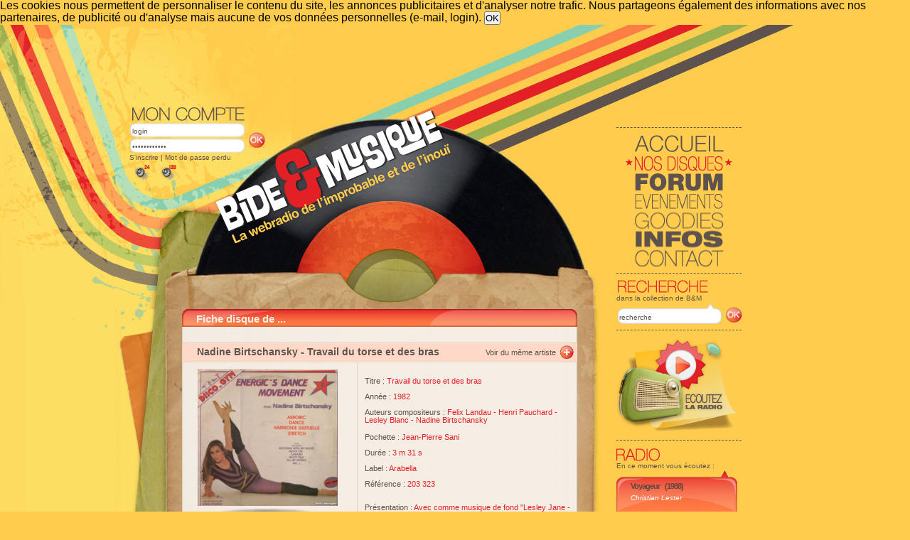

--- FILE ---
content_type: text/html; charset=ISO-8859-1
request_url: https://www.bide-et-musique.com/song/4595.html
body_size: 10445
content:
<!DOCTYPE html PUBLIC "-//W3C//DTD XHTML 1.0 Transitional//EN" "http://www.w3.org/TR/xhtml1/DTD/xhtml1-transitional.dtd">
<html xmlns="http://www.w3.org/1999/xhtml" >
<head>
<title>Travail du torse et des bras (par Nadine Birtschansky) - fiche chanson - B&amp;M</title>
<meta http-equiv="Content-Type" content="text/html; charset=iso-8859-1" />
<meta name="copyright" content="Bide&amp;Musique" />
<meta name="keywords" content="musique chanson webradio années 80 vintage jukebox variété chanson populaire divertissement technologie" />
<meta name="classification" content="music, radio, internet, streaming, shoutcast" />
<meta name="type" content="media webradio" />
<meta property="og:url" content="https://www.bide-et-musique.com/song/4595.html" />
<meta property="og:type" content="website" />
<meta property="og:title" content="Travail du torse et des bras par Nadine Birtschansky" />
<meta property="og:description" content="Travail du torse et des bras par Nadine Birtschansky" />
<meta property="og:image" content="https://www.bide-et-musique.com/images/thumb200/4595.jpg" />
<link rel="canonical" href="https://www.bide-et-musique.com/song/4595.html" />
<meta name="robots" content="noarchive" />
<meta name="robots" content="noodp" />
<meta name="viewport" content="width=device-width,initial-scale=0.8,user-scalable=1" />
<link href="/style.css" rel="stylesheet" type="text/css" />
<link rel="shortcut icon" href="/favicon.ico" />
<link rel="alternate" type="application/rss+xml" title="(RSS) Les news de la radio" href="/news.rss" />
<link rel="alternate" type="application/rss+xml" title="(RSS) Les dernières rentrées dans la base" href="/new_song.rss"/>
<link rel="next" title="Morceau suivant (Mister Pétale)" href="/song/4596.html" />
<link rel="prev" title="Morceau précédent (Je t'aime, je t'aime&hellip; mais j'prends mes précautions)" href="/song/4594.html" />
<link rel="up" title="Autres morceaux de cet artiste" href="/artist/2192.html" />
<link rel="last" title="Dernière fiche chanson (Band on the run)" href="/song/36518.html" />
<link rel="first" title="Première fiche chanson (Scoop)" href="/song/1.html" />
<link rel="search" title="Recherche" href="/recherche.html" />
<!-- script type="text/javascript" src="/png.js" ></script -->
<script src="/bide.js?j=1" type="text/javascript"></script>
<script src="/prototype.js" type="text/javascript"></script>
<link rel="stylesheet" href="/mediaplayer/mediaelementplayer.css" />


<!--<script type="text/javascript" async=true >
    var elem = document.createElement('script');
    elem.src = 'https://quantcast.mgr.consensu.org/cmp.js';
    elem.async = true;
    elem.type = "text/javascript";
    var scpt = document.getElementsByTagName('script')[0];
    scpt.parentNode.insertBefore(elem, scpt);
    (function() {
    var gdprAppliesGlobally = false;
    function addFrame() {
        if (!window.frames['__cmpLocator']) {
        if (document.body) {
            var body = document.body,
                iframe = document.createElement('iframe');
            iframe.style = 'display:none';
            iframe.name = '__cmpLocator';
            body.appendChild(iframe);
        } else {
            setTimeout(addFrame, 5);
        }
        }
    }
    addFrame();
    function cmpMsgHandler(event) {
        var msgIsString = typeof event.data === "string";
        var json;
        if(msgIsString) {
        json = event.data.indexOf("__cmpCall") != -1 ? JSON.parse(event.data) : {};
        } else {
        json = event.data;
        }
        if (json.__cmpCall) {
        var i = json.__cmpCall;
        window.__cmp(i.command, i.parameter, function(retValue, success) {
            var returnMsg = {"__cmpReturn": {
            "returnValue": retValue,
            "success": success,
            "callId": i.callId
            }};
            event.source.postMessage(msgIsString ?
            JSON.stringify(returnMsg) : returnMsg, '*');
        });
        }
    }
    window.__cmp = function (c) {
        var b = arguments;
        if (!b.length) {
        return __cmp.a;
        }
        else if (b[0] === 'ping') {
        b[2]({"gdprAppliesGlobally": gdprAppliesGlobally,
            "cmpLoaded": false}, true);
        } else if (c == '__cmp')
        return false;
        else {
        if (typeof __cmp.a === 'undefined') {
            __cmp.a = [];
        }
        __cmp.a.push([].slice.apply(b));
        }
    }
    window.__cmp.gdprAppliesGlobally = gdprAppliesGlobally;
    window.__cmp.msgHandler = cmpMsgHandler;
    if (window.addEventListener) {
        window.addEventListener('message', cmpMsgHandler, false);
    }
    else {
        window.attachEvent('onmessage', cmpMsgHandler);
    }
    })();
    window.__cmp('init', {
    		'Language': 'fr',
		'Initial Screen Body Text Option': 1,
		'Publisher Name': 'Moneytizer',
		'Default Value for Toggles': 'on',
		'UI Layout': 'banner',
		'No Option': false,
    });
</script> -->
    <style>
        .qc-cmp-button,
        .qc-cmp-button.qc-cmp-secondary-button:hover {
            background-color: #000000 !important;
            border-color: #000000 !important;
        }
        .qc-cmp-button:hover,
        .qc-cmp-button.qc-cmp-secondary-button {
            background-color: transparent !important;
            border-color: #000000 !important;
        }
        .qc-cmp-alt-action,
        .qc-cmp-link {
            color: #000000 !important;
        }
        .qc-cmp-button,
        .qc-cmp-button.qc-cmp-secondary-button:hover {
            color: #ffffff !important;
        }
        .qc-cmp-button:hover,
        .qc-cmp-button.qc-cmp-secondary-button {
            color: #000000 !important;
        }
        .qc-cmp-small-toggle,
        .qc-cmp-toggle {
            background-color: #000000 !important;
            border-color: #000000 !important;
        }
        .qc-cmp-main-messaging,
		.qc-cmp-messaging,
		.qc-cmp-sub-title,
		.qc-cmp-privacy-settings-title,
		.qc-cmp-purpose-list,
		.qc-cmp-tab,
		.qc-cmp-title,
		.qc-cmp-vendor-list,
		.qc-cmp-vendor-list-title,
		.qc-cmp-enabled-cell,
		.qc-cmp-toggle-status,
		.qc-cmp-table,
		.qc-cmp-table-header {
    		color: #000000 !important;
		}
       	
        .qc-cmp-ui {
  			background-color: #ffffff !important;
		}

		.qc-cmp-table,
		.qc-cmp-table-row {
			  border: 1px solid !important;
			  border-color: #000000 !important;
		} 
    #qcCmpButtons a {
            text-decoration: none !important;

    }
    
    #qcCmpButtons button {
        margin-top: 65px;
    }
    
    
  @media screen and (min-width: 851px) {
    #qcCmpButtons a {
            position: absolute;
            bottom: 10%;
            left: 60px;
    }
  }
  .qc-cmp-qc-link-container{
    display:none;
  }
    </style>
   

</head>
<body>
<!--cookie-->
	
	<div id='cookieOK'>
		Les cookies nous permettent de personnaliser le contenu du site, les annonces publicitaires et d'analyser notre trafic. 
		Nous partageons également des informations avec nos partenaires, de publicité ou d'analyse
		mais aucune de vos données personnelles (e-mail, login).
		<input type='button' value='OK' onclick="HideElement('cookieOK');saveCookie();">
	</div>
	<script type='text/javascript'>
		checkCookie();
	</script><!--Fin du cookie-->
<!--[DÉBUT DU CONTENEUR]-->

<table width="100%" border="0" cellspacing="0" cellpadding="0" id="main_table">
  <tr>
    <td id="gauche">&nbsp;</td>
    <td id="maquette">
		<div id="bando2" class="bgbando2">
		<div id="nav-droite">
			<div id="menu">
				<a href="/index.html" class="titre1"><span class="txthidden">Accueil</span></a>
				<a href="/nos-disques.html" class="focus2"><span class="txthidden">Nos disques</span></a>
				<a href="/forum.html" class="titre3"><span class="txthidden">Forum</span></a>
				<a href="/evenements.html" class="titre4"><span class="txthidden">Evénements</span></a>
				<a href="/goodies.html" class="titre5"><span class="txthidden">Goodies</span></a>
				<a href="/infos.html" class="titre6"><span class="txthidden">Infos</span></a>
				<a href="/contact.html" class="titre7"><span class="txthidden">Contact</span></a>
			</div>
			<div class="txtclear"></div>
			<div id="recherche">
				<form action="/recherche.html#resultat" method="get">
					<div class="recherche-titre"><img src="/images/titre-recherche.png" width="173" height="21" /></div>
        			<p style="line-height:10px;">dans la collection de B&amp;M</p>
					<div class="rechercheint1">
						<input name="kw" type="text" onclick="this.value='';" value="recherche" title="Recherche rapide dans la base des chansons"  />
					</div>
					<div class="rechercheint2"><input id="recherche-ok" type="image" title="Recherche rapide dans la base des chansons" src="/images/bt-ok-compte.jpg" alt="OK" /></a></div>
					<input type="hidden" name="st" value="1" />
				</form>
				<div class="txtclear"></div>
			</div>
                                    	<div id="popup">
	          	<a href="javascript:Popup_BM_Flash()">
		          <img src="/images/player-radio.jpg" />
	    	    </a>
	    	</div>
          	<div id="radiocote">
				<div class="radiocote-titre"><img src="/images/titre-radiocote.jpg" /></div>
					<p>En ce moment vous écoutez :</p>
    				<div id="player-droite">
						<div class="playerhaut" >
      <p class="chanson">
    <a href="/song/19588.html" title="Fiche de « Voyageur »">Voyageur</a>
      		(1988)
	    </p>
    
      <p class="album">
        <a href="/artist/9125.html" title="Fiche de « Christian Lester »">Christian Lester</a>
    </p>
  </div>
<div class="playerpochette2">
    <a href="#" onclick="openImage('/images/pochettes/19588.jpg', 'Christian+Lester+-+Voyageur', 597, 600);return false;"><img style="margin:10px; width:151px; height:146px;" src="/images/thumb150/19588.jpg" alt="Christian Lester - Voyageur" /></a>
</div>
	<div class="playerpiste">
		<div class="playerpistefond">
			<img style="margin:0 0 0 123px;" src="/images/curseur-lecture.jpg" alt="[85%]" title="85%" />
		</div>
	</div>
	<script>
function Popup_BM_Flash(){open("http://www.bide-et-musique.com/player2/bideplayertest.html","Bide & Musique","toolbar=no,location=no,directories=no,status=no,menubar=no,scrollbars=no,resizable=no,width=580px,height=340px");}</script>
<div class="playerbas"><a href="javascript:Popup_BM_Flash()">Écouter la radio</a></div>
          			</div>
          			          			          		</div>
	          	    	      		        	    		<script type="text/javascript">
            	    		new Ajax.PeriodicalUpdater ('player-droite', '/now-side.php', {asynchronous: true, frequency: 300});
            			</script>
	          		    	        	<div id="rss4" style="border-top:none">
        	    		<ul>
		    	          <li><a href="/grille.html">La grille des programmes</a></li>
        			      <li><a href="/programme-webradio.html">Les titres à venir</a></li>
           				<li><a href="/requetes.html">Les requêtes</a></li>
            			</ul>
          			</div>
					<div class="txtclear"></div>
				          	
          <div class="txtclear"></div>
              <div class="txtclear"></div>
          <div id="discussion" style="border-bottom:none">
            <div class="discussion-titre"><img src="/images/titre-discussion.png" width="173" height="22" alt="[Quoi de neuf ?]"/></div>
                    </div>
			<div id="rss1" style="border-bottom:none;border-top:none;">
			<ul>
				<li><a href=/mur-des-messages.html>Le mur des messages</a></li>
						  </ul>
				<br/>Nous suivre sur:
				<ul>
				<li><a href=https://twitter.com/bideetmusique>twitter <img src=/images/logo_twitter.png alt="Logo twitter"  style="vertical-align:middle;"></a></li>
				<li><a href=https://www.facebook.com/BideEtMusique>facebook <img src=/images/logo_facebook.png  alt="Logo facebook" style="vertical-align:middle;"></a></li>
			</ul>
			</div>
                <div class="txtbarre"></div>
        <div id="nav_ad">
        	        </div>
                  <div id="newletter">
            <div class="newsletter-titre"><img src="/images/titre-newsletter.png" width="173" height="21" /></div>
            <p>Vous pouvez vous abonner à la lettre d'information directement sur votre<a href="/account.html"> page compte</a>, ou en vous <a href="/inscription-newsletter.html">inscrivant ici</a>.</p>
          </div>
          <div id="rss2" style="border-bottom:none;">
            <div class="rss-titre"><img src="/images/titre-rss.png" width="173" height="21" /></div>
            <ul>
              <li><a href="/news.rss"> RSS Les news </a></li>
              <li><a href="/new_song.rss"> RSS Les nouvelles entrées</a></li>
              <li><a href="/playlist.rss"> RSS La playlist</a></li>
            </ul>
            </div>
            <div id="rss3" style="border-bottom:none;">
            <div class="rss-titre"><img src="/images/titre-bidonautes.png" width="173" height="21" /></div>
            <ul>
              <li><a href="/recherche-bidonaute.html"> Rechercher un bidonaute </a></li>
              <li><a href="/trombidoscope.html"> Le trombidoscope</a></li>
              <li><a href="/gallery/"> La galerie photo</a></li>
                         </ul>
          </div>
        </div>
		        <div id="compte">
          <form method="post" action="/ident.html">
          <div class="compteint1">
            <div class="compte-titre"><img src="/images/titre-moncompte.png" width="164" height="26" /></div>
            <input name="LOGIN" type="text" id="login" onclick="this.value='';" value="login" />
            <input name="PASSWORD" type="password" id="mot passe" onclick="this.value='';" value="mot de passe" />
          </div>
          <div class="compteint2"><input id="mon-compte-ok" name="OK" type="image" src="/images/bt-ok-compte.jpg" alt="OK" value="" /></div>
          </form>
          <div class="txtclear"></div>
          <p style="line-height:10px;"><a href="/create_account.html">S'inscrire</a> | <a href="ident.html">Mot de passe perdu</a></p>
          <p style="padding-top: 5px;">
	   <a href="/playlist-lq.m3u" title="écoutez en basse qualité"><img style="padding:0px 5px 0px 5px; width: 24px;" src="/images/ico_lq.png" alt="Stream LQ"></a>
	   <a href="/playlist-hq.m3u" title="écoutez en haute qualité"><img style="padding:0px 5px 0px 5px; width: 24px;" src="/images/ico_hq.png" alt="Stream HQ"></a>
       </p>
        </div>
		        				<!-- Pub en en-tête -->
									<div class="ads_333732345f363137325f3234393837">
		     	<!--<script type="text/javascript">
    				var rdads=new String(Math.random()).substring (2, 11);
        			document.write('<sc'+'ript type="text/javascript" src="//server1.affiz.net/tracking/ads_display.php?n=333732345f363137325f3234393837_9c77753eeb&rdads='+rdads+'"></sc'+'ript>');
        		</script>-->
        	</div>
        					
      	        <div id="logo">
        	<a href="/index.html">
        		<img src="/images/logo.png" alt="Bide&amp;Musique" />
        	</a>
        </div>
        		      </div>
      <table style="background:url(/images/bg-middle.jpg) repeat-x top left;" width="100%" border="0" cellspacing="0" cellpadding="0">
        <tr>
          <td align="left" valign="top" id="topint"><img src="/images/bg-haut2.png" /></td>
          <td rowspan="2" valign="top" id="centre">
			<div id="mobileButtons">
				<center><table>
					<tr>
						<td><a class="bouton" onclick="mainMobileView(['menu']);"><span>Menu </span> </a></td>
						<td><a class="bouton" onclick="hideAll();showConteneurContent();"><span>La page </span> </a></td>
						<td><a class="bouton" onclick="mainMobileView(['rss1', 'rss2', 'rss3', 'rss4'])"><span>Le programme</span> </a></td>
					</tr><tr>
          				<td><a class="bouton" onclick="mainMobileView(['recherche']);"><span>Recherche</span> </a></td>
          				<td>
													</td>
						<td><a class="bouton" onclick="mainMobileView(['newletter']);"><span>Newsletter</span> </a></td>
					</tr><tr>
						<td></td>
						<td>
															<a class="bouton" onclick="mainMobileView(['radiocote']);"><span>Le titre en cours </span> </a></td>
													</td>
						<td></td>
					</tr>
          		</table></center>
			</div>
			<div id="conteneur">
				<!--[DÉBUT DU FEEDBACK]-->
												<!--[FIN DU FEEDBACK]-->
											
				<!--[DEBUT DU BIDEBOX]-->                      
								<!--[FIN DU BIDEBOX]--> 
								<!--[Evénement]-->
								<!--[Fin Evénement]-->
          		              <div class="txtclear"></div>
              <div id="gd-encartblc5">
                <div class="titre-bloc"><h2>Fiche disque de ...</h2></div><table width="100%" border="0" cellspacing="0" cellpadding="0">
                <tr>
                  <td colspan="2" bgcolor="#ffd8c7"><p class="titrerosebg"><a href="/artist/2192.html">Nadine Birtschansky</a> - Travail du torse et des bras</p><a href="/artist/2192.html"><img style="float:right; margin:3px 5px 3px 5px" src="/images/bt-puce-plus.png" width="20" height="20" /></a>
                    <p style="float:right; padding:8px 0 0 0;" class="vplus"> <a href="/artist/2192.html">Voir du même artiste </a></p>
                    </td>

                </tr>
                <tr>
                  <td width="250" align="left" valign="top">
                  <div class="fleche-prec">
                  <!-- a href="#"><img src="/images/fleche-preced.jpg" /></a -->
                  </div>
                  <div class="pochette-fiche">
                                     <a href="/show-image.html?I=/images/pochettes/4595.jpg&amp;T=Nadine+Birtschansky+-+Travail+du+torse+et+des+bras" onclick="openImage ('/images/pochettes/4595.jpg', 'Nadine+Birtschansky+-+Travail+du+torse+et+des+bras', 500, 487); return false;">
                  <img src="/images/thumb200/4595.jpg" width="197" /></a>
                  </div>
                  <div class="fleche-suiv"><!--a href="#">
                  <img src="/images/fleche-suiv.jpg" /></a -->
                  </div>
                  <div class="txtclear"></div> 
                                                </td>
                  <td width="306" align="left" valign="top" class="informations"><p><br />
		    		     Titre : <span class="txtred2">Travail du torse et des bras</span></p>
					                    <p><br />
		                		      		        Année : <span class="txtred2"><a href="/recherche.html?st=7&amp;kw=1982">1982</a></span></p>
		       <p><br />
		      
                      Auteurs compositeurs :<span class="txtred2"> <a href="/recherche.html?st=4&amp;kw=Felix+Landau">Felix Landau</a> - <a href="/recherche.html?st=4&amp;kw=Henri+Pauchard">Henri Pauchard</a> - <a href="/recherche.html?st=4&amp;kw=Lesley+Blanc">Lesley Blanc</a> - <a href="/recherche.html?st=4&amp;kw=Nadine+Birtschansky">Nadine Birtschansky</a></span></p>
                      <br />
		      
		      Pochette :<span class="txtred2"> <a href="/recherche.html?st=9&amp;kw=Jean-Pierre+Sani">Jean-Pierre Sani</a></span></p>
                    <p><br />
                                           Durée :  <span class="txtred2">3 m 31 s </span></p>

                    <p><br />
                                            Label : <span class="txtred2"><a href="/recherche.html?st=5&amp;kw=Arabella">Arabella</a></span></p>
                    <p><br />
                                                                  Référence :  <span class="txtred2">203 323</span></p>
                    <p><br />
                                                                                	<br />
                    	Présentation : <span class="txtred2">Avec comme musique de fond "<a href="https://www.bide-et-musique.com/song/2818.html">Lesley Jane - Rockin' with my radio</a>".</span></p>
                                      <a href="#" onClick="ElementVisibility('songinfos');return false;"> 
                    <img style="float:right; margin:3px 5px 3px 5px" src="/images/bt-puce-plus.png" width="20" height="20" /></a>
                    <p style="float:right; padding:8px 0 0 0;" class="vplus"><a href="#" onClick="ElementVisibility('songinfos');return false;">Plus d'infos</a></p>
                    <div class="txtclear"></div>
                    <div id="songinfos" style="display: none;">
                    
<div class="linkbox">
                <span class="label"><a href="/program/in_program/4595.html" style="color: #5E524D;">Programmation :</a></span>
                <ul>
                <li>Programme général</li>
                <li><a href="/program/10.html">Sport</a></li>
</ul>
</div>
                 <div class="linkbox">
				                                
               

			 						 				<br/>Ajouté le 23/11/2003<br/><br/>             				</div>
                        <div class="linkbox">
        <span class="label">Voir aussi :&nbsp;</span>
        <ul>
            <li><a href="/artist/2192.html">Nadine Birtschansky</a></li>
        </ul>
    </div>
                                                                                                                        
                    
                                        <div class="linkbox">
                    <span class="emph">Au TOP 50 de B&amp;M :</span>
                    <ul>
                                                                                    <li>Classé 1 fois dans les 50 premiers</li>
                                        </ul>
                    </div>
                    
                    </div>
                    </td>
                </tr>
			<!-- End Morceau du Moment -->

          				<tr>
					<td colspan="2" bgcolor="#ffefcb"><div class="titreorange">&#201;couter le morceau</div>
						<div class="bloc-cote">
												<audio preload="none">
							<source type="audio/mpeg" src="/stream_4595.php" />
							<object classid="clsid:d27cdb6e-ae6d-11cf-96b8-4445535400    00" codebase="https://fpdownload.macromedia.com/pub/shockwave/cabs/flash/swflash.cab #version=7,0,0,0" width="100" height="20" align="middle"><param name="allowScriptAccess" value="sameDomain" />
    	 						<param name="movie" value="/dewplayer.swf?son=/stream_4595.php&amp;bgcolor=#ffefcb" />
      							<param name="bgcolor" value="#ff7d45" />
      							<embed src="/dewplayer.swf?son=/stream_4595.php&amp;bgcolor=ffefcb" bgcolor="#ff7d45" width="280" height="18" align="middle" style="float:right" allowScriptAccess="sameDomain" type="application/x-shockwave-flash" pluginspage="https://www.macromedia.com/go/getflashplayer"></embed>
                	  		</object>
						</audio>
						<script src="/mediaplayer/jquery.js"></script>
						<script src="/mediaplayer/mediaelement-and-player.min.js"></script>
						<script>
							// declare audio player with jQuery
							$('audio').mediaelementplayer(
								{audioWidth: 300, 
									success: function(me) {
										$('audio-type').html(me.pluginType);
									}
								});
						</script>
									
                		</div>              
					</td>
                </tr>
		<!-- Partager vers Facebook et Twitter --> 
		 <tr>
            <td colspan="2" bgcolor="#ffefcb"><div class="titreorange">Partager ce morceau</div>
                <div class="bloc-cote">
		            <script type="text/javascript"><!--mce:0--></script>
		            <div id="fb-root"></div>
  					<script>(function(d, s, id) {
    					var js, fjs = d.getElementsByTagName(s)[0];
    					if (d.getElementById(id)) return;
    					js = d.createElement(s); js.id = id;
    					js.src = "https://connect.facebook.net/fr_FR/sdk.js#xfbml=1&version=v3.0";
    					fjs.parentNode.insertBefore(js, fjs);
  					}(document, 'script', 'facebook-jssdk'));</script>
					<div class="fb-share-button" 
    					data-href="https://www.bide-et-musique.com/song/4595.html" 
    					data-layout="button_count">
  					</div>
		            
		            
		            <!--    <a onclick="return fbs_click()" 
		            href="https://www.facebook.com/share.php?u=https://www.bide-et-musique.com/song/4595.html" target="_blank">
		            <img src="/images/facebook.png" title="Partager sur facebook" /></a> -->
														<a href="https://twitter.com/home?status=https://www.bide-et-musique.com/song/4595.html%20via%20@BideEtMusique" target="_blank"><img src="/images/twitter.png"  title="Partager sur twitter" /></a>
												<g:plusone size="small" annotation="none" href="https://www.bide-et-musique.com/song/4595.html"></g:plusone>
						<script type="text/javascript">
							 window.___gcfg = {lang: 'fr'};
							  (function() {
							      var po = document.createElement('script'); po.type = 'text/javascript'; po.async = true;
							      po.src = 'https://apis.google.com/js/plusone.js';
							      var s = document.getElementsByTagName('script')[0]; s.parentNode.insertBefore(po, s);
							    })();
					</script>
                </div>
	        </td>
         </tr>
<!-- End FB / Twitter -->
<!-- Start Favoris -->
                <br /><br />
		<tr>
        	<td colspan="2">
	
				<p style="float:left; margin:2px 0px 0px 5px; font-size:9px;">
	                <a href="/song/favorite/4595.html">
                20 personnes                </a>
		              	   		ont cette chanson dans leurs favoris !
					</p></div></td>
                </tr>
<!-- End Favoris -->
<!-- CDandLP -->
              	<tr>
                  <td colspan="2" bgcolor="#ffefcb" align=center>
					<!--<div style="width : 45%; margin : auto; ">-->
					Se procurer ce disque via CDandLP.com:
					<br/><script type="text/javascript" id="js_cdandlp" src="https://mymp.cdandlp.com/mp/js/mymarketplace.min.js?aid=52186"></script><div width:45%; margin:auto;  class="cdandlp" artist="Nadine Birtschansky" title="Travail du torse et des bras"  label="Arabella" year="1982" press_number="203 323" <div class="cdandlp" artist="" offers="allmps" language="fr" counter="yes" buttons="buy,sell,want" openw="cdandlp" ></div>					<noscript>    <div class="linkbox">
        <span class="label">&nbsp;</span>
        <ul>
            <li><a href="https://bide-et-musique.cdandlp.com/liste/?lng=1&amp;srt=1&amp;stringa=nadine+birtschansky&amp;stringt=travail+du+torse+et+des+bras"><img src="/images/static/cdandlplogo.png" alt="&quot;Travail du torse et des bras&quot; sur CD and LP" title="&quot;Travail du torse et des bras&quot; sur CD and LP" /></a></li>
        </ul>
    </div>
</noscript>
					<!--</div>-->
				<br>
                  </td>
				</tr>
<!-- Fin CDandLP -->



                                <tr>
                  <td colspan="2" bgcolor="#ffd8c7"><p style="margin:4px 0 0 20px;float:left; font: bold 14px Verdana, Arial, Helvetica, sans-serif;">Paroles</p></td>
                </tr>
                <tr>
                  <td class="paroles" colspan="2">
                   Deuxième mouvement&nbsp;: bras et torse, déplacements latéraux<br />
Tout doucement dans le rythme<br />
jambes en seconde, tu ouvres tes bras&hellip; à la hauteur des épaules<br />
Mains en flexe, paume au dessus&hellip;et en dessous<br />
Et 1.. 2.. 3.. 4.. <br />
Tire ton bras  1&hellip;2&hellip;3&hellip;4&hellip;5&hellip;6&hellip;7&hellip;8<br />
Tu ramènes ton bras<br />
À gauche  <br />
1&hellip;2&hellip;3&hellip;4&hellip;5&hellip;6&hellip;7&hellip;8<br />
Ramène ton bras&hellip;doucement&hellip;relâche<br />
Bras droit  <br />
1&hellip;2&hellip;3&hellip;4&hellip;5&hellip;6&hellip;7&hellip;8<br />
Relâche&hellip; respire<br />
À nouveau l'autre bras  2&hellip;3&hellip;4&hellip;5&hellip;6&hellip;7&hellip;8<br />
Encore<br />
  <br />
Doucement, dans le rythme<br />
Plie tes genoux<br />
Remonte&hellip; ouvre tes bras&hellip;en seconde<br />
Et tu les ramènes devant toi dans le rythme<br />
2&hellip;3&hellip;4<br />
Ouvre<br />
1&hellip;2&hellip;3&hellip;4<br />
1&hellip;2&hellip;3&hellip;4<br />
1&hellip;2&hellip;3&hellip;4<br />
Reste<br />
1&hellip;2&hellip;3&hellip;4<br />
Et 1&hellip;2&hellip;3&hellip;4<br />
Et 1&hellip;2&hellip;3&hellip;4<br />
Encore<br />
<br />
Bras droit, préparation moulinet<br />
1&hellip;2&hellip;3&hellip;4&hellip;5&hellip;6&hellip;7&hellip;8<br />
On respire<br />
On prépare le bras gauche<br />
1&hellip;2&hellip;3&hellip;4&hellip;5&hellip;6&hellip;7&hellip;8<br />
Les deux bras<br />
Les jambes se rapprochent<br />
Les deux bras&hellip;moulinet&hellip;en avant<br />
Et 1&hellip;2&hellip;3&hellip;4&hellip;5&hellip;6&hellip;7&hellip;8<br />
Et 1&hellip;2&hellip;3&hellip;4&hellip;5&hellip;6&hellip;7&hellip;8<br />
En arrière<br />
Et 1&hellip;2&hellip;3&hellip;4&hellip;5&hellip;6&hellip;7&hellip;8<br />
Et 1&hellip;2&hellip;3&hellip;4&hellip;5&hellip;6&hellip;7&hellip;8<br />
Et tu relâches tes bras vers le sol<br />
<br />
Hanches&hellip;tu montes tes bras en ciseau<br />
1&hellip;2&hellip;3&hellip;4&hellip;5&hellip;6&hellip;7&hellip;8<br />
En haut et tu redescends<br />
1&hellip;2&hellip;3&hellip;4&hellip;5&hellip;6&hellip;7&hellip;8<br />
Jusqu'en bas, tu remontes<br />
2&hellip;3&hellip;4&hellip;5&hellip;6&hellip;7&hellip;8<br />
Redescends<br />
1&hellip;2..expire..3&hellip;4&hellip;5&hellip;6&hellip;7&hellip;8<br />
Tu poses tes mains au sol<br />
Plie les genoux, monte<br />
Reprends tes bras<br />
1&hellip;2&hellip;3&hellip;4&hellip;5&hellip;6&hellip;7&hellip;8<br />
Et 1&hellip;2&hellip;3&hellip;4&hellip;5&hellip;6&hellip;7&hellip;8<br />
Et 1&hellip;2&hellip;3&hellip;4&hellip;5&hellip;6&hellip;7&hellip;8<br />
Et 1&hellip;2&hellip;3&hellip;4<br />
1&hellip;2&hellip;3&hellip;4<br />
1&hellip;2&hellip;3&hellip;4<br />
1&hellip;2&hellip;3&hellip;4<br />
1&hellip;2&hellip;3&hellip;4 
                   		    <br/><br/> Transcripteur : <span class="txtred">neutrino34 </span></td>
                                    </tr>
                                <tr>
                  <td class="autorisation" colspan="2">Paroles en attente d'une autorisation des ayants droit.<br />
                    Nous nous engageons à en retirer l'affichage en cas de demande de leur part. </td>
                    </tr>
                 <tr>
                    </td>
                 </tr>
                                                <tr>
                  <td colspan="2">&nbsp;</td>
                </tr>
                <tr>
				<td colspan="2" bgcolor="#ffd8c7"><p style="margin:4px 0 0 20px;float:left; font: bold 14px Verdana, Arial, Helvetica, sans-serif;"><a name="Comments"></a>Commentaires</p><a href="/song.html?N=4595&Level=tous#comments"><img style="float:right; margin:3px 5px 3px 5px" src="/images/bt-puce-plus.png" width="20" height="20" /></a>
                    <p style="float:right; padding:8px 0 0 0;"> Voir tous les commentaires</p></td>

                </tr>
                </table>
                <div id="comments">
                                   <div class="emph tcentered" style="margin-left: 10px; margin-top:7px;">
    15 commentaires    
    (dont 2 archivés)
    
</div>
<div class="tcentered nounder"  style="margin-left: 10px;">
        <a href="/song.html?N=4595&Level=tous#comments" rel="nofollow" class="small">
    Voir aussi les commentaires archivés
    </a>
    </div>




    
    
    <table class="bmtable">
    <tr>
	<td class="commentaires" colspan="2">
    	<div class="commentaires">
    		<div class="normal">
            	<a id="comments91916"> </a>
	            <span class="txtred"><a href="/account/16597.html" >doudoucoincoin</a></span>
    	        <span class="comment-date">Le 23/11/2003 à 20:47</span><br/>
        	    On aura reconnu <a href="http://www.bide-et-musique.com/song/2818.html"><i>Rocking with my radio</i></a> de Lesley Jayne en musique de fond.        	</div>
	        		</div>
	</td>
    </tr>
    <tr>
	<td class="commentaires" colspan="2">
    	<div class="commentaires">
    		<div class="normal">
            	<a id="comments91938"> </a>
	            <span class="txtred"><a href="/account/39114.html" >Scarabée Masqué</a></span>
    	        <span class="comment-date">Le 23/11/2003 à 22:24</span><br/>
        	    &hellip; Mais personne n'aura reconnu Nadine Birtschandsky&hellip; et c'est sa chance&nbsp;!&nbsp;:p        	</div>
	        		</div>
	</td>
    </tr>
    <tr>
	<td class="commentaires" colspan="2">
    	<div class="commentaires">
    		<div class="normal">
            	<a id="comments91939"> </a>
	            <span class="txtred"><a href="/account/28799.html" >Gadjie</a></span>
    	        <span class="comment-date">Le 23/11/2003 à 22:25</span><br/>
        	    J'ai tout fait&hellip;&hellip;..   jusqu'à&nbsp;:  "jusqu'en bas tu remontes"&hellip;&hellip;&hellip;&hellip;&hellip;&hellip;&hellip;&hellip;.  &nbsp;:o/        	</div>
	        		</div>
	</td>
    </tr>
    <tr>
	<td class="commentaires" colspan="2">
    	<div class="commentaires">
    		<div class="normal">
            	<a id="comments91960"> </a>
	            <span class="txtred"><a href="/account/11463.html" >neutrino34</a></span>
    	        <span class="comment-date">Le 23/11/2003 à 23:30</span><br/>
        	    Pfffou Qui a dit que  c'était pas physique la retranscription de paroles&nbsp;?&nbsp;:-) [merci]        	</div>
	        		</div>
	</td>
    </tr>
    <tr>
	<td class="commentaires" colspan="2">
    	<div class="commentaires">
    		<div class="normal">
            	<a id="comments92017"> </a>
	            <span class="txtred"><a href="/account/31937.html" >jerome23</a></span>
    	        <span class="comment-date">Le 24/11/2003 à 14:30</span><br/>
        	    on peut avoir la vidéo qui va avec &hellip;.je la revendrai au gymase club        	</div>
	        		</div>
	</td>
    </tr>
    <tr>
	<td class="commentaires" colspan="2">
    	<div class="commentaires">
    		<div class="normal">
            	<a id="comments92392"> </a>
	            <span class="txtred"><a href="/account/22136.html" >ddnc</a></span>
    	        <span class="comment-date">Le 27/11/2003 à 15:34</span><br/>
        	    A la voix on sent qu'elle est très contente de faire tous ces mouvements&hellip; Faudrait vraiment la vidéo avec&hellip; Mais je crois qu'elle serait censurée&hellip;.        	</div>
	        		</div>
	</td>
    </tr>
    <tr>
	<td class="commentaires" colspan="2">
    	<div class="commentaires">
    		<div class="normal">
            	<a id="comments98633"> </a>
	            <span class="txtred"><a href="/account/10754.html" >uecic</a></span>
    	        <span class="comment-date">Le 21/01/2004 à 14:25</span><br/>
        	    bien avant Bob Sinclar et son Gym Tonic avec des sample de Jane Fonda. Moi j'adore en plus je suis accro à Rocking with my radio de Lesley Jayne.        	</div>
	        		</div>
	</td>
    </tr>
    <tr>
	<td class="commentaires" colspan="2">
    	<div class="commentaires">
    		<div class="normal">
            	<a id="comments105069"> </a>
	            <span class="txtred"><a href="/account/4976.html" >tannis</a></span>
    	        <span class="comment-date">Le 24/03/2004 à 23:18</span><br/>
        	    Incroyable ce truc, comment ça peut exister&nbsp;????<br />
Et pourtant c'est ici, inoui ça inoui&nbsp;!!!!!!!!!!!!!!!!!!!!!!!        	</div>
	        		</div>
	</td>
    </tr>
    <tr>
	<td class="commentaires" colspan="2">
    	<div class="commentaires">
    		<div class="normal">
            	<a id="comments105088"> </a>
	            <span class="txtred"><a href="/account/27324.html" >olav</a></span>
    	        <span class="comment-date">Le 25/03/2004 à 08:21</span><br/>
        	    Voici ce qu'on peut lire sur le web&nbsp;:<br />
"Souffrant d'une sclérose en plaques, l'ancienne chorégraphe Nadine Birtschansky ouvre à Tours un atelier de danse théâtrale. Après avoir dansé de Paris à New York&hellip;"        	</div>
	        		</div>
	</td>
    </tr>
    <tr>
	<td class="commentaires" colspan="2">
    	<div class="commentaires">
    		<div class="normal">
            	<a id="comments128868"> </a>
	            <span class="txtred"><a href="/account/45662.html" >Djéd'ail</a></span>
    	        <span class="comment-date">Le 15/11/2004 à 00:33</span><br/>
        	    On leur dit depuis l'enfance qu'il faut souffrir pour être belle&hellip;        	</div>
	        		</div>
	</td>
    </tr>
    <tr>
	<td class="commentaires" colspan="2">
    	<div class="commentaires">
    		<div class="normal">
            	<a id="comments181034"> </a>
	            <span class="txtred"><a href="/account/67101.html" >kirby2000</a></span>
    	        <span class="comment-date">Le 20/03/2006 à 09:13</span><br/>
        	    &hellip; Et il leur faut longtemps avant de s'en rendre compte&hellip;.        	</div>
	        		</div>
	</td>
    </tr>
    <tr>
	<td class="commentaires" colspan="2">
    	<div class="commentaires">
    		<div class="normal">
            	<a id="comments198416"> </a>
	            <span class="txtred"><a href="/account/33966.html" >kijkeens</a></span>
    	        <span class="comment-date">Le 10/11/2006 à 17:21</span><br/>
        	    d'où elle me tutoie celle là, elle utilise les mêmes techniques de séduction que les sectes ou quoi?        	</div>
	        		</div>
	</td>
    </tr>
    <tr>
	<td class="commentaires" colspan="2">
    	<div class="commentaires">
    		<div class="normal">
            	<a id="comments288902"> </a>
	            <span class="txtred"><a href="/account/95599.html" >Kate&Brian</a></span>
    	        <span class="comment-date">Le 05/11/2017 à 07:55</span><br/>
        	    on est d'accord&nbsp;: "energic's dance movement" ne veut rien dire&nbsp;!        	</div>
	        		</div>
	</td>
    </tr>
     </table>
<div class="div660">
<p>Il faut être identifié pour ajouter un commentaire !</p>
</div>
                                 </div>
<div id="basgd-encartblc"></div>
                 </div>






			</div>
          </td>
        </tr>
        <tr>
          <td align="left" valign="bottom" id="basint"><img src="/images/bg-bas.png" /></td>
        </tr>
      </table>
      <div id="footer">
        <div id="bullefooter"><a href="#"><img src="/images/bulle-footer.png" /></a></div>
        <div id="logofooter"><a href="/index.html"><img src="/images/logo-bide-footer.png" /></a></div>
        <p><img src="/images/bg-dotted.jpg" width="96" height="7" /> <a href="/index.html">Accueil</a> | <a href="/nos-disques.html">Nos disques</a> | <a href="/forum.html">Forum</a> | <a href="/evenements.html">Evénements</a> | <a href="/goodies.html">Goodies</a> | <a href="/infos.html">Infos</a> | <a href="/contact.html">Contact</a> | <a href="/partenaires-liens.html">Partenaires et liens</a> <img src="/images/bg-dotted.jpg" width="96" height="7" /></p>
        <p>Bide &amp; Musique ©2026 - <a href="mailto:contact@bide-et-musique.com">contact@bide-et-musique.com</a></p>
<br/><br/>
				<script src="//www.google-analytics.com/urchin.js" type="text/javascript">
				</script>
				<script type="text/javascript">
				_uacct = "UA-9280927-1";
				urchinTracker();
				</script>
        
      </div></td>
    <td>&nbsp;</td>
  </tr>
</table>
</body>
</html>


--- FILE ---
content_type: text/html; charset=ISO-8859-1
request_url: https://www.bide-et-musique.com/now-side.php
body_size: 576
content:
<div class="playerhaut" >
      <p class="chanson">
    <a href="/song/19588.html" title="Fiche de « Voyageur »">Voyageur</a>
      		(1988)
	    </p>
    
      <p class="album">
        <a href="/artist/9125.html" title="Fiche de « Christian Lester »">Christian Lester</a>
    </p>
  </div>
<div class="playerpochette2">
    <a href="#" onclick="openImage('/images/pochettes/19588.jpg', 'Christian+Lester+-+Voyageur', 597, 600);return false;"><img style="margin:10px; width:151px; height:146px;" src="/images/thumb150/19588.jpg" alt="Christian Lester - Voyageur" /></a>
</div>
	<div class="playerpiste">
		<div class="playerpistefond">
			<img style="margin:0 0 0 123px;" src="/images/curseur-lecture.jpg" alt="[85%]" title="85%" />
		</div>
	</div>
	<script>
function Popup_BM_Flash(){open("http://www.bide-et-musique.com/player2/bideplayertest.html","Bide & Musique","toolbar=no,location=no,directories=no,status=no,menubar=no,scrollbars=no,resizable=no,width=580px,height=340px");}</script>
<div class="playerbas"><a href="javascript:Popup_BM_Flash()">Écouter la radio</a></div>


--- FILE ---
content_type: text/html; charset=utf-8
request_url: https://accounts.google.com/o/oauth2/postmessageRelay?parent=https%3A%2F%2Fwww.bide-et-musique.com&jsh=m%3B%2F_%2Fscs%2Fabc-static%2F_%2Fjs%2Fk%3Dgapi.lb.en.2kN9-TZiXrM.O%2Fd%3D1%2Frs%3DAHpOoo_B4hu0FeWRuWHfxnZ3V0WubwN7Qw%2Fm%3D__features__
body_size: 162
content:
<!DOCTYPE html><html><head><title></title><meta http-equiv="content-type" content="text/html; charset=utf-8"><meta http-equiv="X-UA-Compatible" content="IE=edge"><meta name="viewport" content="width=device-width, initial-scale=1, minimum-scale=1, maximum-scale=1, user-scalable=0"><script src='https://ssl.gstatic.com/accounts/o/2580342461-postmessagerelay.js' nonce="JetWtVWOMV2SCNWkHOluHg"></script></head><body><script type="text/javascript" src="https://apis.google.com/js/rpc:shindig_random.js?onload=init" nonce="JetWtVWOMV2SCNWkHOluHg"></script></body></html>

--- FILE ---
content_type: text/html;charset=UTF-8
request_url: https://mymp.cdandlp.com//liste/common/mp_boutons.cfm?func=resultFunction&affiliateId=52186&artist=Nadine%20Birtschansky&title=Travail%20du%20torse%20et%20des%20bras&label=Arabella&year=1982&press_number=203%20323&language=fr&lng=1&buttons=buy,sell,want&counter=yes&offers=allmps&button_id=button1&openw=cdandlp&hdiv=620&namejq=j
body_size: 832
content:

$j.resultFunction('button1', "<div style='width:225px;padding-top:6px;'><div class='cdandlp_buy ' id='buy'><a href='https://www.cdandlp.com/nadine-birtschansky/travail-du-torse-et-des-bras/album/?offers=allmps&affilie=__mp__52186' class='' target='_blank'>Acheter</a></div><div class='cdandlp_sell' id='sell'><a href='https://admin.cdandlp.com/catalogue/item/?lng=1&mpartist=Nadine%20Birtschansky&mptitle=Travail%20du%20torse%20et%20des%20bras&mpformat=0&mpoffers=allmps&mpyear=1982&mp_press_country=&mp_press_number=203%20323&mplabel=Arabella&mpref=&mphash=TTw1OlkzQVZeWy9SLi8oVUFBID5OVCteUkwiVi8jJE04Jkk8PFxYKzxbSjgsQktIXzxLS002OT5IMy1eTQo6IVhJXU5aWjZPIDYrQTwoKjBWV103XiEnKS0zKFMnVS4hUDAgCg%3D%3D&mpaid=52186' rel='nofollow' class='' target='_blank'>Vendre</a></div><div class='cdandlp_wish ' id='wish'><a href='https://admin.cdandlp.com/liste_rech/?lng=1&mpartist=Nadine%20Birtschansky&mptitle=Travail%20du%20torse%20et%20des%20bras&mpformat=0&mpoffers=allmps&mpyear=1982&mp_press_country=&mp_press_number=203%20323&mplabel=Arabella&mpref=&mphash=TTw1OlkzQVZeWy9SLi8oVUFBID5OVCteUkwiVi8jJE04Jkk8PFxYKzxbSjgsQktIXzxLS002OT5IMy1eTQo6IVhJXU5aWjZPIDYrQTwoKjBWV103XiEnKS0zKFMnVS4hUDAgCg%3D%3D&mpaid=52186&n_ref_rech=' rel='nofollow' class='' target='_blank'>Souhaiter</a></div><div class='explain_button'><span>My Marketplace</span> by <a href='https://www.cdandlp.com' rel='nofollow' title='CDandLP.com' target='_blank'>CDandLP.com</a></div></div>");
